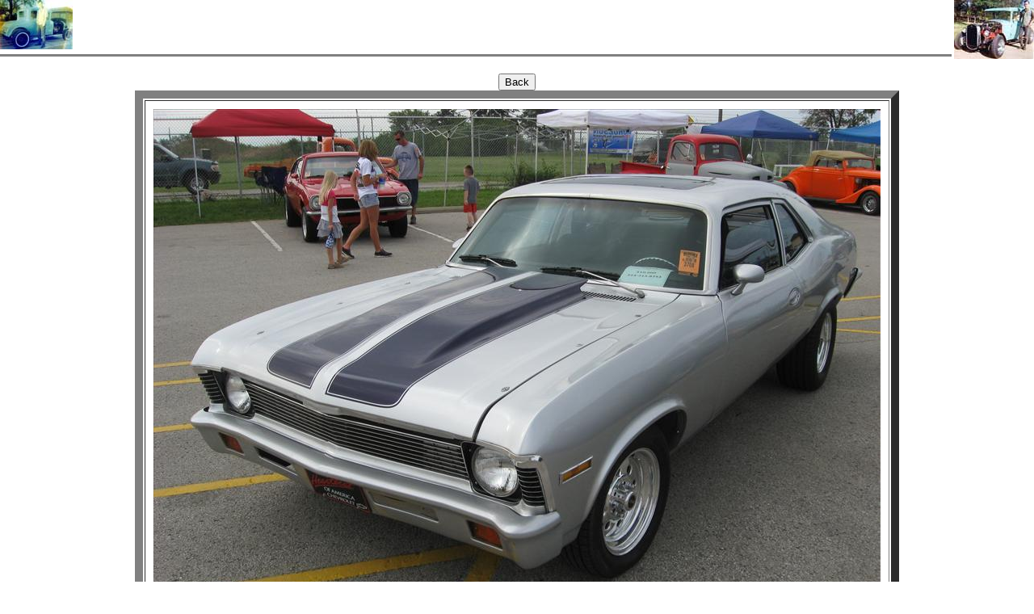

--- FILE ---
content_type: text/html
request_url: http://carnut.com/cgi-bin/02/image.pl?/show/12/lou/lou020.jpg
body_size: 1072
content:


<HTML><HEAD><TITLE>Auto Hobby Page Car Pics</TITLE>
<meta name="description" content="Antique Cars Classics Customs Hotrods Leadsleds Roadsters Streetrods Trucks Turbine Car 40 31 Ford 67 Dodge Charger 61 Chrysler Images Pics Pictures Photos Photographs Gifs Jpgs Events Schedule Vendors Forum">
<meta name="distribution" content="global">
<meta http-equiv="Keywords" content="Antique Cars Classics Customs Hotrods Leadsleds Roadsters Streetrods Trucks Turbine Car 40 31 Ford 67 Dodge Charger 61 Chrysler Images Pics Pictures Photos Photographs Gifs Jpgs Events Schedule Vendors Forum">
<link rel="shortcut icon" href="../../favicon.ico"></head>
<body leftmargin="0" topmargin="0" marginheight="0" marginwidth="0" bgcolor="#FFFFFF" background="../../white.jpg"><center><nobr><font size=2><b>
<a href="../../iown/cpenow.html"><IMG SRC="../../sml31rr.jpg" align="left" ALT="31 Ford Model A Coupe Hot Rod"></A>
<a href="../../iown/cpenow.html"><IMG SRC="../../sml31frt.jpg" align="right" ALT="31 Ford Model A Coupe Hot Rod"></A>
<script type="text/javascript"><!--
google_ad_client = "pub-0426839775815525";
google_alternate_color = "FFFFFF";
google_ad_width = 468;
google_ad_height = 60;
google_ad_format = "468x60_as";
google_color_border = "FFFFFF";
google_color_bg = "FFFFFF";
google_color_link = "336699";
google_color_url = "336699";
google_color_text = "333333";
//--></script>
<script type="text/javascript"
  src="http://pagead2.googlesyndication.com/pagead/show_ads.js">
</script>
<br clear=all><hr size=3 noshade><font size=2><b>
<script type="text/javascript"><!--
google_ad_client = "pub-0426839775815525";
google_ad_width = 728;
google_ad_height = 15;
google_ad_format = "728x15_0ads_al_s";
google_ad_channel ="";
//--></script>
<script type="text/javascript"
  src="http://pagead2.googlesyndication.com/pagead/show_ads.js">
</script><br>
<input type=button value="Back" onClick="history.go(-1)"><br>
<table border=10 cellpadding=10><tr><td><IMG SRC="/show/12/lou/lou020.jpg"></td></tr></table>
Hits: <IMG SRC="http://carnut.org/cgi-bin/02/nph-02?link=/show/12/lou/lou020.jpg" align="top">
<hr size=3 noshade>
<a href="../../iown/40ford.html"><IMG SRC="../../sml40rr.jpg" align="left" ALT="40 Ford Tudor Sedan"></A>
<a href="../../iown/40ford.html"><IMG SRC="../../sml40frt.jpg" align="right" ALT="40 Ford Tudor Sedan"></A>
<A HREF="../../nindex.html">Home</A>
- <A HREF="../../mylinks/mylinks.html">Links</A>
- <A HREF="../../sched/sched.html">Events</A>
- <A HREF="../../store/index.html">Store</a>
- <A HREF="../../vendors/a.html">Vendors</A>
- <A HREF="../../carchat.html">Forum</A>
- <A HREF="../../specs/specs.html">Specs</A>
- <A HREF="../../photo/cars.html">Pics</A><br>
<A HREF="../../ghm.html">G. McDowell</a><br>
<A HREF="../../ghm.html"><IMG SRC="../../slogo.jpg"></a>
<br>est. 1996</font></b></center>
</BODY>
</HTML>



--- FILE ---
content_type: text/html; charset=utf-8
request_url: https://www.google.com/recaptcha/api2/aframe
body_size: 267
content:
<!DOCTYPE HTML><html><head><meta http-equiv="content-type" content="text/html; charset=UTF-8"></head><body><script nonce="OOgLfcsOgjbFh_4hPjpCHQ">/** Anti-fraud and anti-abuse applications only. See google.com/recaptcha */ try{var clients={'sodar':'https://pagead2.googlesyndication.com/pagead/sodar?'};window.addEventListener("message",function(a){try{if(a.source===window.parent){var b=JSON.parse(a.data);var c=clients[b['id']];if(c){var d=document.createElement('img');d.src=c+b['params']+'&rc='+(localStorage.getItem("rc::a")?sessionStorage.getItem("rc::b"):"");window.document.body.appendChild(d);sessionStorage.setItem("rc::e",parseInt(sessionStorage.getItem("rc::e")||0)+1);localStorage.setItem("rc::h",'1765315804489');}}}catch(b){}});window.parent.postMessage("_grecaptcha_ready", "*");}catch(b){}</script></body></html>